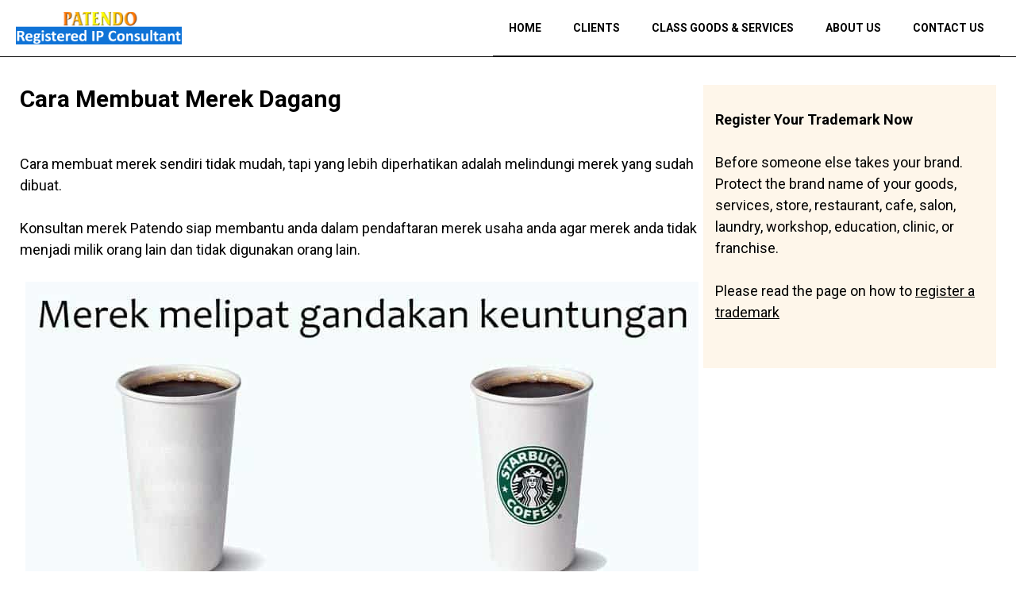

--- FILE ---
content_type: text/html; charset=UTF-8
request_url: https://patendo.co.id/cara-membuat-merek/
body_size: 20304
content:
<!DOCTYPE html>
<html lang="en-US">
<head>
	<meta charset="UTF-8">
	<meta name='robots' content='index, follow, max-image-preview:large, max-snippet:-1, max-video-preview:-1' />
<meta name="viewport" content="width=device-width, initial-scale=1">
	<!-- This site is optimized with the Yoast SEO plugin v26.6 - https://yoast.com/wordpress/plugins/seo/ -->
	<title>Cara Membuat Merek | Konsultan Merek Patendo Dipercaya Banyak Klien</title>
	<link rel="canonical" href="https://patendo.co.id/cara-membuat-merek/" />
	<meta property="og:locale" content="en_US" />
	<meta property="og:type" content="article" />
	<meta property="og:title" content="Cara Membuat Merek | Konsultan Merek Patendo Dipercaya Banyak Klien" />
	<meta property="og:description" content="Cara membuat merek sendiri tidak mudah, tapi yang lebih diperhatikan adalah melindungi merek yang sudah dibuat. Konsultan merek Patendo siap membantu anda dalam pendaftaran merek usaha anda agar merek anda tidak menjadi milik orang lain dan tidak digunakan orang lain. Cara Membuat Merek Dagang yang Efektif Mengawali bisnis dari nol, sama halnya dengan memiliki seorang ... Read more" />
	<meta property="og:url" content="https://patendo.co.id/cara-membuat-merek/" />
	<meta property="article:published_time" content="2019-05-07T05:30:31+00:00" />
	<meta property="article:modified_time" content="2023-04-29T08:09:36+00:00" />
	<meta property="og:image" content="https://patendo.co.id/wp-content/uploads/2019/09/Prosedur-Pendaftaran-Merek-Oke.jpg" />
	<meta name="author" content="Patendo" />
	<meta name="twitter:card" content="summary_large_image" />
	<meta name="twitter:label1" content="Written by" />
	<meta name="twitter:data1" content="Patendo" />
	<meta name="twitter:label2" content="Est. reading time" />
	<meta name="twitter:data2" content="6 minutes" />
	<script type="application/ld+json" class="yoast-schema-graph">{"@context":"https://schema.org","@graph":[{"@type":"WebPage","@id":"https://patendo.co.id/cara-membuat-merek/","url":"https://patendo.co.id/cara-membuat-merek/","name":"Cara Membuat Merek | Konsultan Merek Patendo Dipercaya Banyak Klien","isPartOf":{"@id":"https://patendo.co.id/#website"},"primaryImageOfPage":{"@id":"https://patendo.co.id/cara-membuat-merek/#primaryimage"},"image":{"@id":"https://patendo.co.id/cara-membuat-merek/#primaryimage"},"thumbnailUrl":"https://patendo.co.id/wp-content/uploads/2019/09/Prosedur-Pendaftaran-Merek-Oke.jpg","datePublished":"2019-05-07T05:30:31+00:00","dateModified":"2023-04-29T08:09:36+00:00","author":{"@id":"https://patendo.co.id/#/schema/person/26cd07e5bc9f841ae937be50fc797954"},"breadcrumb":{"@id":"https://patendo.co.id/cara-membuat-merek/#breadcrumb"},"inLanguage":"en-US","potentialAction":[{"@type":"ReadAction","target":["https://patendo.co.id/cara-membuat-merek/"]}]},{"@type":"ImageObject","inLanguage":"en-US","@id":"https://patendo.co.id/cara-membuat-merek/#primaryimage","url":"https://patendo.co.id/wp-content/uploads/2019/09/Prosedur-Pendaftaran-Merek-Oke.jpg","contentUrl":"https://patendo.co.id/wp-content/uploads/2019/09/Prosedur-Pendaftaran-Merek-Oke.jpg","width":848,"height":500,"caption":"Pengertian Merek"},{"@type":"BreadcrumbList","@id":"https://patendo.co.id/cara-membuat-merek/#breadcrumb","itemListElement":[{"@type":"ListItem","position":1,"name":"Home","item":"https://patendo.co.id/"},{"@type":"ListItem","position":2,"name":"Cara Membuat Merek Dagang"}]},{"@type":"WebSite","@id":"https://patendo.co.id/#website","url":"https://patendo.co.id/","name":"","description":"","potentialAction":[{"@type":"SearchAction","target":{"@type":"EntryPoint","urlTemplate":"https://patendo.co.id/?s={search_term_string}"},"query-input":{"@type":"PropertyValueSpecification","valueRequired":true,"valueName":"search_term_string"}}],"inLanguage":"en-US"},{"@type":"Person","@id":"https://patendo.co.id/#/schema/person/26cd07e5bc9f841ae937be50fc797954","name":"Patendo","image":{"@type":"ImageObject","inLanguage":"en-US","@id":"https://patendo.co.id/#/schema/person/image/","url":"https://secure.gravatar.com/avatar/b9db97aa75735379fd7b119ea87bee58050adcdd42a431996049c8c84921497b?s=96&d=mm&r=g","contentUrl":"https://secure.gravatar.com/avatar/b9db97aa75735379fd7b119ea87bee58050adcdd42a431996049c8c84921497b?s=96&d=mm&r=g","caption":"Patendo"},"description":"Konsultan HKI Patendo dilantik oleh Menteri Hukum dan HAM RI, berpengalaman 10 tahun menangani pendaftaran HKI dan terpercaya. Telp: 021 2217 2410, WA 6281291677495","url":"https://patendo.co.id/author/patendo78/"}]}</script>
	<!-- / Yoast SEO plugin. -->


<link rel='dns-prefetch' href='//static.addtoany.com' />
<link href='https://fonts.gstatic.com' crossorigin rel='preconnect' />
<link href='https://fonts.googleapis.com' crossorigin rel='preconnect' />
<link rel="alternate" type="application/rss+xml" title=" &raquo; Feed" href="https://patendo.co.id/feed/" />
<link rel="alternate" type="application/rss+xml" title=" &raquo; Comments Feed" href="https://patendo.co.id/comments/feed/" />
<link rel="alternate" type="application/rss+xml" title=" &raquo; Cara Membuat Merek Dagang Comments Feed" href="https://patendo.co.id/cara-membuat-merek/feed/" />
<link rel="alternate" title="oEmbed (JSON)" type="application/json+oembed" href="https://patendo.co.id/wp-json/oembed/1.0/embed?url=https%3A%2F%2Fpatendo.co.id%2Fcara-membuat-merek%2F" />
<link rel="alternate" title="oEmbed (XML)" type="text/xml+oembed" href="https://patendo.co.id/wp-json/oembed/1.0/embed?url=https%3A%2F%2Fpatendo.co.id%2Fcara-membuat-merek%2F&#038;format=xml" />
<style id='wp-img-auto-sizes-contain-inline-css'>
img:is([sizes=auto i],[sizes^="auto," i]){contain-intrinsic-size:3000px 1500px}
/*# sourceURL=wp-img-auto-sizes-contain-inline-css */
</style>
<style id='wp-emoji-styles-inline-css'>

	img.wp-smiley, img.emoji {
		display: inline !important;
		border: none !important;
		box-shadow: none !important;
		height: 1em !important;
		width: 1em !important;
		margin: 0 0.07em !important;
		vertical-align: -0.1em !important;
		background: none !important;
		padding: 0 !important;
	}
/*# sourceURL=wp-emoji-styles-inline-css */
</style>
<style id='wp-block-library-inline-css'>
:root{--wp-block-synced-color:#7a00df;--wp-block-synced-color--rgb:122,0,223;--wp-bound-block-color:var(--wp-block-synced-color);--wp-editor-canvas-background:#ddd;--wp-admin-theme-color:#007cba;--wp-admin-theme-color--rgb:0,124,186;--wp-admin-theme-color-darker-10:#006ba1;--wp-admin-theme-color-darker-10--rgb:0,107,160.5;--wp-admin-theme-color-darker-20:#005a87;--wp-admin-theme-color-darker-20--rgb:0,90,135;--wp-admin-border-width-focus:2px}@media (min-resolution:192dpi){:root{--wp-admin-border-width-focus:1.5px}}.wp-element-button{cursor:pointer}:root .has-very-light-gray-background-color{background-color:#eee}:root .has-very-dark-gray-background-color{background-color:#313131}:root .has-very-light-gray-color{color:#eee}:root .has-very-dark-gray-color{color:#313131}:root .has-vivid-green-cyan-to-vivid-cyan-blue-gradient-background{background:linear-gradient(135deg,#00d084,#0693e3)}:root .has-purple-crush-gradient-background{background:linear-gradient(135deg,#34e2e4,#4721fb 50%,#ab1dfe)}:root .has-hazy-dawn-gradient-background{background:linear-gradient(135deg,#faaca8,#dad0ec)}:root .has-subdued-olive-gradient-background{background:linear-gradient(135deg,#fafae1,#67a671)}:root .has-atomic-cream-gradient-background{background:linear-gradient(135deg,#fdd79a,#004a59)}:root .has-nightshade-gradient-background{background:linear-gradient(135deg,#330968,#31cdcf)}:root .has-midnight-gradient-background{background:linear-gradient(135deg,#020381,#2874fc)}:root{--wp--preset--font-size--normal:16px;--wp--preset--font-size--huge:42px}.has-regular-font-size{font-size:1em}.has-larger-font-size{font-size:2.625em}.has-normal-font-size{font-size:var(--wp--preset--font-size--normal)}.has-huge-font-size{font-size:var(--wp--preset--font-size--huge)}.has-text-align-center{text-align:center}.has-text-align-left{text-align:left}.has-text-align-right{text-align:right}.has-fit-text{white-space:nowrap!important}#end-resizable-editor-section{display:none}.aligncenter{clear:both}.items-justified-left{justify-content:flex-start}.items-justified-center{justify-content:center}.items-justified-right{justify-content:flex-end}.items-justified-space-between{justify-content:space-between}.screen-reader-text{border:0;clip-path:inset(50%);height:1px;margin:-1px;overflow:hidden;padding:0;position:absolute;width:1px;word-wrap:normal!important}.screen-reader-text:focus{background-color:#ddd;clip-path:none;color:#444;display:block;font-size:1em;height:auto;left:5px;line-height:normal;padding:15px 23px 14px;text-decoration:none;top:5px;width:auto;z-index:100000}html :where(.has-border-color){border-style:solid}html :where([style*=border-top-color]){border-top-style:solid}html :where([style*=border-right-color]){border-right-style:solid}html :where([style*=border-bottom-color]){border-bottom-style:solid}html :where([style*=border-left-color]){border-left-style:solid}html :where([style*=border-width]){border-style:solid}html :where([style*=border-top-width]){border-top-style:solid}html :where([style*=border-right-width]){border-right-style:solid}html :where([style*=border-bottom-width]){border-bottom-style:solid}html :where([style*=border-left-width]){border-left-style:solid}html :where(img[class*=wp-image-]){height:auto;max-width:100%}:where(figure){margin:0 0 1em}html :where(.is-position-sticky){--wp-admin--admin-bar--position-offset:var(--wp-admin--admin-bar--height,0px)}@media screen and (max-width:600px){html :where(.is-position-sticky){--wp-admin--admin-bar--position-offset:0px}}

/*# sourceURL=wp-block-library-inline-css */
</style><style id='wp-block-paragraph-inline-css'>
.is-small-text{font-size:.875em}.is-regular-text{font-size:1em}.is-large-text{font-size:2.25em}.is-larger-text{font-size:3em}.has-drop-cap:not(:focus):first-letter{float:left;font-size:8.4em;font-style:normal;font-weight:100;line-height:.68;margin:.05em .1em 0 0;text-transform:uppercase}body.rtl .has-drop-cap:not(:focus):first-letter{float:none;margin-left:.1em}p.has-drop-cap.has-background{overflow:hidden}:root :where(p.has-background){padding:1.25em 2.375em}:where(p.has-text-color:not(.has-link-color)) a{color:inherit}p.has-text-align-left[style*="writing-mode:vertical-lr"],p.has-text-align-right[style*="writing-mode:vertical-rl"]{rotate:180deg}
/*# sourceURL=https://patendo.co.id/wp-includes/blocks/paragraph/style.min.css */
</style>
<style id='global-styles-inline-css'>
:root{--wp--preset--aspect-ratio--square: 1;--wp--preset--aspect-ratio--4-3: 4/3;--wp--preset--aspect-ratio--3-4: 3/4;--wp--preset--aspect-ratio--3-2: 3/2;--wp--preset--aspect-ratio--2-3: 2/3;--wp--preset--aspect-ratio--16-9: 16/9;--wp--preset--aspect-ratio--9-16: 9/16;--wp--preset--color--black: #000000;--wp--preset--color--cyan-bluish-gray: #abb8c3;--wp--preset--color--white: #ffffff;--wp--preset--color--pale-pink: #f78da7;--wp--preset--color--vivid-red: #cf2e2e;--wp--preset--color--luminous-vivid-orange: #ff6900;--wp--preset--color--luminous-vivid-amber: #fcb900;--wp--preset--color--light-green-cyan: #7bdcb5;--wp--preset--color--vivid-green-cyan: #00d084;--wp--preset--color--pale-cyan-blue: #8ed1fc;--wp--preset--color--vivid-cyan-blue: #0693e3;--wp--preset--color--vivid-purple: #9b51e0;--wp--preset--color--contrast: var(--contrast);--wp--preset--color--contrast-1-1: var(--contrast-1-1);--wp--preset--color--contrast-2: var(--contrast-2);--wp--preset--color--contrast-3: var(--contrast-3);--wp--preset--color--base: var(--base);--wp--preset--color--base-2: var(--base-2);--wp--preset--color--base-3: var(--base-3);--wp--preset--color--accent: var(--accent);--wp--preset--color--secondary: var(--secondary);--wp--preset--color--top-bar: var(--top-bar);--wp--preset--color--bg: var(--bg);--wp--preset--color--text-highlight-1: var(--text-highlight-1);--wp--preset--color--color-pm: var(--color-pm);--wp--preset--color--text-higlight-2: var(--text-higlight-2);--wp--preset--gradient--vivid-cyan-blue-to-vivid-purple: linear-gradient(135deg,rgb(6,147,227) 0%,rgb(155,81,224) 100%);--wp--preset--gradient--light-green-cyan-to-vivid-green-cyan: linear-gradient(135deg,rgb(122,220,180) 0%,rgb(0,208,130) 100%);--wp--preset--gradient--luminous-vivid-amber-to-luminous-vivid-orange: linear-gradient(135deg,rgb(252,185,0) 0%,rgb(255,105,0) 100%);--wp--preset--gradient--luminous-vivid-orange-to-vivid-red: linear-gradient(135deg,rgb(255,105,0) 0%,rgb(207,46,46) 100%);--wp--preset--gradient--very-light-gray-to-cyan-bluish-gray: linear-gradient(135deg,rgb(238,238,238) 0%,rgb(169,184,195) 100%);--wp--preset--gradient--cool-to-warm-spectrum: linear-gradient(135deg,rgb(74,234,220) 0%,rgb(151,120,209) 20%,rgb(207,42,186) 40%,rgb(238,44,130) 60%,rgb(251,105,98) 80%,rgb(254,248,76) 100%);--wp--preset--gradient--blush-light-purple: linear-gradient(135deg,rgb(255,206,236) 0%,rgb(152,150,240) 100%);--wp--preset--gradient--blush-bordeaux: linear-gradient(135deg,rgb(254,205,165) 0%,rgb(254,45,45) 50%,rgb(107,0,62) 100%);--wp--preset--gradient--luminous-dusk: linear-gradient(135deg,rgb(255,203,112) 0%,rgb(199,81,192) 50%,rgb(65,88,208) 100%);--wp--preset--gradient--pale-ocean: linear-gradient(135deg,rgb(255,245,203) 0%,rgb(182,227,212) 50%,rgb(51,167,181) 100%);--wp--preset--gradient--electric-grass: linear-gradient(135deg,rgb(202,248,128) 0%,rgb(113,206,126) 100%);--wp--preset--gradient--midnight: linear-gradient(135deg,rgb(2,3,129) 0%,rgb(40,116,252) 100%);--wp--preset--font-size--small: 13px;--wp--preset--font-size--medium: 20px;--wp--preset--font-size--large: 36px;--wp--preset--font-size--x-large: 42px;--wp--preset--spacing--20: 0.44rem;--wp--preset--spacing--30: 0.67rem;--wp--preset--spacing--40: 1rem;--wp--preset--spacing--50: 1.5rem;--wp--preset--spacing--60: 2.25rem;--wp--preset--spacing--70: 3.38rem;--wp--preset--spacing--80: 5.06rem;--wp--preset--shadow--natural: 6px 6px 9px rgba(0, 0, 0, 0.2);--wp--preset--shadow--deep: 12px 12px 50px rgba(0, 0, 0, 0.4);--wp--preset--shadow--sharp: 6px 6px 0px rgba(0, 0, 0, 0.2);--wp--preset--shadow--outlined: 6px 6px 0px -3px rgb(255, 255, 255), 6px 6px rgb(0, 0, 0);--wp--preset--shadow--crisp: 6px 6px 0px rgb(0, 0, 0);}:where(.is-layout-flex){gap: 0.5em;}:where(.is-layout-grid){gap: 0.5em;}body .is-layout-flex{display: flex;}.is-layout-flex{flex-wrap: wrap;align-items: center;}.is-layout-flex > :is(*, div){margin: 0;}body .is-layout-grid{display: grid;}.is-layout-grid > :is(*, div){margin: 0;}:where(.wp-block-columns.is-layout-flex){gap: 2em;}:where(.wp-block-columns.is-layout-grid){gap: 2em;}:where(.wp-block-post-template.is-layout-flex){gap: 1.25em;}:where(.wp-block-post-template.is-layout-grid){gap: 1.25em;}.has-black-color{color: var(--wp--preset--color--black) !important;}.has-cyan-bluish-gray-color{color: var(--wp--preset--color--cyan-bluish-gray) !important;}.has-white-color{color: var(--wp--preset--color--white) !important;}.has-pale-pink-color{color: var(--wp--preset--color--pale-pink) !important;}.has-vivid-red-color{color: var(--wp--preset--color--vivid-red) !important;}.has-luminous-vivid-orange-color{color: var(--wp--preset--color--luminous-vivid-orange) !important;}.has-luminous-vivid-amber-color{color: var(--wp--preset--color--luminous-vivid-amber) !important;}.has-light-green-cyan-color{color: var(--wp--preset--color--light-green-cyan) !important;}.has-vivid-green-cyan-color{color: var(--wp--preset--color--vivid-green-cyan) !important;}.has-pale-cyan-blue-color{color: var(--wp--preset--color--pale-cyan-blue) !important;}.has-vivid-cyan-blue-color{color: var(--wp--preset--color--vivid-cyan-blue) !important;}.has-vivid-purple-color{color: var(--wp--preset--color--vivid-purple) !important;}.has-black-background-color{background-color: var(--wp--preset--color--black) !important;}.has-cyan-bluish-gray-background-color{background-color: var(--wp--preset--color--cyan-bluish-gray) !important;}.has-white-background-color{background-color: var(--wp--preset--color--white) !important;}.has-pale-pink-background-color{background-color: var(--wp--preset--color--pale-pink) !important;}.has-vivid-red-background-color{background-color: var(--wp--preset--color--vivid-red) !important;}.has-luminous-vivid-orange-background-color{background-color: var(--wp--preset--color--luminous-vivid-orange) !important;}.has-luminous-vivid-amber-background-color{background-color: var(--wp--preset--color--luminous-vivid-amber) !important;}.has-light-green-cyan-background-color{background-color: var(--wp--preset--color--light-green-cyan) !important;}.has-vivid-green-cyan-background-color{background-color: var(--wp--preset--color--vivid-green-cyan) !important;}.has-pale-cyan-blue-background-color{background-color: var(--wp--preset--color--pale-cyan-blue) !important;}.has-vivid-cyan-blue-background-color{background-color: var(--wp--preset--color--vivid-cyan-blue) !important;}.has-vivid-purple-background-color{background-color: var(--wp--preset--color--vivid-purple) !important;}.has-black-border-color{border-color: var(--wp--preset--color--black) !important;}.has-cyan-bluish-gray-border-color{border-color: var(--wp--preset--color--cyan-bluish-gray) !important;}.has-white-border-color{border-color: var(--wp--preset--color--white) !important;}.has-pale-pink-border-color{border-color: var(--wp--preset--color--pale-pink) !important;}.has-vivid-red-border-color{border-color: var(--wp--preset--color--vivid-red) !important;}.has-luminous-vivid-orange-border-color{border-color: var(--wp--preset--color--luminous-vivid-orange) !important;}.has-luminous-vivid-amber-border-color{border-color: var(--wp--preset--color--luminous-vivid-amber) !important;}.has-light-green-cyan-border-color{border-color: var(--wp--preset--color--light-green-cyan) !important;}.has-vivid-green-cyan-border-color{border-color: var(--wp--preset--color--vivid-green-cyan) !important;}.has-pale-cyan-blue-border-color{border-color: var(--wp--preset--color--pale-cyan-blue) !important;}.has-vivid-cyan-blue-border-color{border-color: var(--wp--preset--color--vivid-cyan-blue) !important;}.has-vivid-purple-border-color{border-color: var(--wp--preset--color--vivid-purple) !important;}.has-vivid-cyan-blue-to-vivid-purple-gradient-background{background: var(--wp--preset--gradient--vivid-cyan-blue-to-vivid-purple) !important;}.has-light-green-cyan-to-vivid-green-cyan-gradient-background{background: var(--wp--preset--gradient--light-green-cyan-to-vivid-green-cyan) !important;}.has-luminous-vivid-amber-to-luminous-vivid-orange-gradient-background{background: var(--wp--preset--gradient--luminous-vivid-amber-to-luminous-vivid-orange) !important;}.has-luminous-vivid-orange-to-vivid-red-gradient-background{background: var(--wp--preset--gradient--luminous-vivid-orange-to-vivid-red) !important;}.has-very-light-gray-to-cyan-bluish-gray-gradient-background{background: var(--wp--preset--gradient--very-light-gray-to-cyan-bluish-gray) !important;}.has-cool-to-warm-spectrum-gradient-background{background: var(--wp--preset--gradient--cool-to-warm-spectrum) !important;}.has-blush-light-purple-gradient-background{background: var(--wp--preset--gradient--blush-light-purple) !important;}.has-blush-bordeaux-gradient-background{background: var(--wp--preset--gradient--blush-bordeaux) !important;}.has-luminous-dusk-gradient-background{background: var(--wp--preset--gradient--luminous-dusk) !important;}.has-pale-ocean-gradient-background{background: var(--wp--preset--gradient--pale-ocean) !important;}.has-electric-grass-gradient-background{background: var(--wp--preset--gradient--electric-grass) !important;}.has-midnight-gradient-background{background: var(--wp--preset--gradient--midnight) !important;}.has-small-font-size{font-size: var(--wp--preset--font-size--small) !important;}.has-medium-font-size{font-size: var(--wp--preset--font-size--medium) !important;}.has-large-font-size{font-size: var(--wp--preset--font-size--large) !important;}.has-x-large-font-size{font-size: var(--wp--preset--font-size--x-large) !important;}
/*# sourceURL=global-styles-inline-css */
</style>

<style id='classic-theme-styles-inline-css'>
/*! This file is auto-generated */
.wp-block-button__link{color:#fff;background-color:#32373c;border-radius:9999px;box-shadow:none;text-decoration:none;padding:calc(.667em + 2px) calc(1.333em + 2px);font-size:1.125em}.wp-block-file__button{background:#32373c;color:#fff;text-decoration:none}
/*# sourceURL=/wp-includes/css/classic-themes.min.css */
</style>
<link rel='stylesheet' id='dashicons-css' href='https://patendo.co.id/wp-includes/css/dashicons.min.css?ver=6.9' media='all' />
<link rel='stylesheet' id='wpzoom-social-icons-academicons-css' href='https://patendo.co.id/wp-content/plugins/social-icons-widget-by-wpzoom/assets/css/academicons.min.css?ver=1767490818' media='all' />
<link rel='stylesheet' id='wpzoom-social-icons-socicon-css' href='https://patendo.co.id/wp-content/plugins/social-icons-widget-by-wpzoom/assets/css/wpzoom-socicon.css?ver=1767490818' media='all' />
<link rel='stylesheet' id='wpzoom-social-icons-font-awesome-5-css' href='https://patendo.co.id/wp-content/plugins/social-icons-widget-by-wpzoom/assets/css/font-awesome-5.min.css?ver=1767490818' media='all' />
<link rel='stylesheet' id='wpzoom-social-icons-genericons-css' href='https://patendo.co.id/wp-content/plugins/social-icons-widget-by-wpzoom/assets/css/genericons.css?ver=1767490818' media='all' />
<link rel='stylesheet' id='generate-comments-css' href='https://patendo.co.id/wp-content/themes/generatepress/assets/css/components/comments.min.css?ver=3.6.1' media='all' />
<link rel='stylesheet' id='generate-style-css' href='https://patendo.co.id/wp-content/themes/generatepress/assets/css/main.min.css?ver=3.6.1' media='all' />
<style id='generate-style-inline-css'>
.is-right-sidebar{width:35%;}.is-left-sidebar{width:30%;}.site-content .content-area{width:100%;}@media (max-width: 1200px){.main-navigation .menu-toggle,.sidebar-nav-mobile:not(#sticky-placeholder){display:block;}.main-navigation ul,.gen-sidebar-nav,.main-navigation:not(.slideout-navigation):not(.toggled) .main-nav > ul,.has-inline-mobile-toggle #site-navigation .inside-navigation > *:not(.navigation-search):not(.main-nav){display:none;}.nav-align-right .inside-navigation,.nav-align-center .inside-navigation{justify-content:space-between;}.has-inline-mobile-toggle .mobile-menu-control-wrapper{display:flex;flex-wrap:wrap;}.has-inline-mobile-toggle .inside-header{flex-direction:row;text-align:left;flex-wrap:wrap;}.has-inline-mobile-toggle .header-widget,.has-inline-mobile-toggle #site-navigation{flex-basis:100%;}.nav-float-left .has-inline-mobile-toggle #site-navigation{order:10;}}
.dynamic-author-image-rounded{border-radius:100%;}.dynamic-featured-image, .dynamic-author-image{vertical-align:middle;}.one-container.blog .dynamic-content-template:not(:last-child), .one-container.archive .dynamic-content-template:not(:last-child){padding-bottom:0px;}.dynamic-entry-excerpt > p:last-child{margin-bottom:0px;}
/*# sourceURL=generate-style-inline-css */
</style>
<link rel='stylesheet' id='generate-google-fonts-css' href='https://fonts.googleapis.com/css?family=Roboto%3A100%2C100italic%2C300%2C300italic%2Cregular%2Citalic%2C500%2C500italic%2C700%2C700italic%2C900%2C900italic&#038;display=auto&#038;ver=3.6.1' media='all' />
<link rel='stylesheet' id='wpzoom-social-icons-font-awesome-3-css' href='https://patendo.co.id/wp-content/plugins/social-icons-widget-by-wpzoom/assets/css/font-awesome-3.min.css?ver=1767490818' media='all' />
<link rel='stylesheet' id='wpzoom-social-icons-styles-css' href='https://patendo.co.id/wp-content/plugins/social-icons-widget-by-wpzoom/assets/css/wpzoom-social-icons-styles.css?ver=1767490818' media='all' />
<link rel='stylesheet' id='addtoany-css' href='https://patendo.co.id/wp-content/plugins/add-to-any/addtoany.min.css?ver=1.16' media='all' />
<link rel='stylesheet' id='generatepress-dynamic-css' href='https://patendo.co.id/wp-content/uploads/generatepress/style.min.css?ver=1768105767' media='all' />
<style id='generateblocks-inline-css'>
:root{--gb-container-width:1600px;}.gb-container .wp-block-image img{vertical-align:middle;}.gb-grid-wrapper .wp-block-image{margin-bottom:0;}.gb-highlight{background:none;}.gb-shape{line-height:0;}.gb-container-link{position:absolute;top:0;right:0;bottom:0;left:0;z-index:99;}.gb-element-55ff8a34{background-color:#101252;color:var(--base-3);padding-left:20px;padding-right:20px}.gb-element-34112c81{margin-left:auto;margin-right:auto;max-width:var(--gb-container-width);padding-bottom:30px;padding-top:30px}.gb-element-a51a0c0b{column-gap:20px;display:grid;font-weight:300;grid-template-columns:repeat(4,minmax(0,1fr))}@media (max-width:1024px){.gb-element-a51a0c0b{grid-template-columns:repeat(2,minmax(0,1fr))}}@media (max-width:767px){.gb-element-a51a0c0b{grid-template-columns:1fr}}.gb-element-e15496ba{align-items:center;column-gap:7px;display:flex}.gb-element-efa6fc7c{background-color:var(--bg);color:var(--base-3);column-gap:10px;display:flex;font-weight:300;justify-content:center;text-align:center;padding:10px 20px}@media (max-width:767px){.gb-element-efa6fc7c{flex-wrap:wrap}}.gb-element-c0a07350{column-gap:25px;display:flex;flex-direction:row;margin-top:0px;max-width:100%;overflow-x:hidden;row-gap:25px;width:100%;padding:35px 25px 20px 25px}@media (max-width:1024px){.gb-element-c0a07350{flex-direction:column;padding-left:25px;padding-right:25px}}@media (max-width:767px){.gb-element-c0a07350{flex-direction:column;margin-top:35px;padding-left:15px;padding-right:15px;padding-top:0px}}.gb-element-0ab4f4a7{width:70%}@media (max-width:1024px){.gb-element-0ab4f4a7{width:100%}}@media (max-width:767px){.gb-element-0ab4f4a7{max-width:100%;width:100%}}.gb-element-2589c9ad{display:flex;justify-content:center;justify-items:center;margin-bottom:25px}.gb-element-796dc3ef{background-color:#fef6ea;padding:30px 15px}@media (min-width:1025px){.gb-element-796dc3ef{display:none !important}}@media (max-width:1024px){.gb-element-796dc3ef{margin-bottom:20px}}.gb-element-2d2d2c87{width:30%}@media (max-width:1024px){.gb-element-2d2d2c87{width:100%}}@media (max-width:767px){.gb-element-2d2d2c87{width:100%}}.gb-element-9e653852{background-color:#fef6ea;padding:30px 15px}@media (max-width:767px){.gb-element-9e653852{display:none !important}}.gb-text-f5f36fa6{color:var(--base-3);display:block;margin-bottom:5px;text-decoration:none}.gb-text-f5f36fa6:is(:hover,:focus){color:#6dcfa5}.gb-text-cfcef37d{color:var(--base-3);display:block;margin-bottom:5px;text-decoration:none}.gb-text-cfcef37d:is(:hover,:focus){color:#6dcfa5}.gb-text-f6e92049{color:var(--base-3);display:block;margin-bottom:5px;text-decoration:none}.gb-text-f6e92049:is(:hover,:focus){color:#6dcfa5}.gb-text-22afe994{color:var(--base-3);display:block;margin-bottom:5px;text-decoration:none}.gb-text-22afe994:is(:hover,:focus){color:#6dcfa5}.gb-text-4329d520{color:var(--base-3);display:block;margin-bottom:5px;text-decoration:none}.gb-text-4329d520:is(:hover,:focus){color:#6dcfa5}.gb-text-331c2aa6{align-items:center;color:#ffffff;column-gap:0.5em;display:inline-flex;text-decoration:none}.gb-text-331c2aa6:is(:hover,:focus) .gb-shape svg{opacity:0.8}.gb-text-331c2aa6 .gb-shape svg{width:2.25em;height:2.25em;fill:currentColor}.gb-text-f5baf407{align-items:center;color:#ffffff;column-gap:0.5em;display:inline-flex;text-decoration:none}.gb-text-f5baf407:is(:hover,:focus) .gb-shape svg{opacity:0.8}.gb-text-f5baf407 .gb-shape svg{width:2em;height:2em;fill:currentColor}.gb-text-4f3e91ea{align-items:center;color:#ffffff;column-gap:0.5em;display:inline-flex;text-decoration:none}.gb-text-4f3e91ea:is(:hover,:focus) .gb-shape svg{opacity:0.8}.gb-text-4f3e91ea .gb-shape svg{width:2em;height:2em;fill:currentColor}.gb-text-4bfabdbc{align-items:center;color:#ffffff;column-gap:0.5em;display:inline-flex;text-decoration:none}.gb-text-4bfabdbc:is(:hover,:focus) .gb-shape svg{opacity:0.8}.gb-text-4bfabdbc .gb-shape svg{width:2em;height:2em;fill:currentColor}.gb-text-902070f9{margin-bottom:0px}.gb-text-d1d16744{margin-bottom:0px}.gb-text-d1d16744 a{color:var(--base-3);text-decoration:none}.gb-text-84946202{margin-bottom:0px}.gb-text-84946202 a{color:var(--base-3);text-decoration:none}.gb-text-473b7c7b{font-family:var(--gp-font--poppins);margin-bottom:25px}.gb-text-e1c67457{margin-bottom:10px}.gb-text-fd9b5cac{font-weight:700}@media (max-width:1024px){.gb-text-fd9b5cac{font-weight:700}}.gb-text-59a823aa{font-weight:400}.gb-text-b232233e{font-weight:400}.gb-text-b232233e a{color:var(--contrast);text-decoration:underline}.gb-text-4aea7a67{font-size:18px;margin-bottom:5px}.gb-text-4aea7a67 a{text-decoration:none;border-left-width:0px;border-left-style:solid;font-size:18px;line-height:22px;color:var(--contrast);font-family:var(--gp-font--roboto)}.gb-text-eb2fd5e2{font-weight:700}@media (max-width:1024px){.gb-text-eb2fd5e2{font-weight:700}}.gb-text-6c509929{font-weight:400}.gb-text-5756b7d8{font-weight:400}.gb-text-5756b7d8 a{color:var(--contrast);text-decoration:underline}.gb-media-5f471995{height:auto;max-width:100%;object-fit:cover;width:700px;border-radius:1rem}.gb-media-f368ab69{height:auto;max-width:100%;object-fit:cover;width:auto;border-radius:1rem}.gb-query-358240ce{margin-bottom:60px}.gb-looper-cb4d3476{column-gap:20px;display:grid;grid-template-columns:repeat(2,minmax(0,1fr));row-gap:20px}@media (max-width:767px){.gb-looper-cb4d3476{grid-template-columns:1fr}}
/*# sourceURL=generateblocks-inline-css */
</style>
<link rel='stylesheet' id='generate-navigation-branding-css' href='https://patendo.co.id/wp-content/plugins/gp-premium/menu-plus/functions/css/navigation-branding-flex.min.css?ver=2.5.5' media='all' />
<style id='generate-navigation-branding-inline-css'>
.main-navigation.has-branding .inside-navigation.grid-container, .main-navigation.has-branding.grid-container .inside-navigation:not(.grid-container){padding:0px;}.main-navigation.has-branding:not(.grid-container) .inside-navigation:not(.grid-container) .navigation-branding{margin-left:10px;}.main-navigation .sticky-navigation-logo, .main-navigation.navigation-stick .site-logo:not(.mobile-header-logo){display:none;}.main-navigation.navigation-stick .sticky-navigation-logo{display:block;}.navigation-branding img, .site-logo.mobile-header-logo img{height:70px;width:auto;}.navigation-branding .main-title{line-height:70px;}@media (max-width: 1200px){.main-navigation.has-branding.nav-align-center .menu-bar-items, .main-navigation.has-sticky-branding.navigation-stick.nav-align-center .menu-bar-items{margin-left:auto;}.navigation-branding{margin-right:auto;margin-left:10px;}.navigation-branding .main-title, .mobile-header-navigation .site-logo{margin-left:10px;}.main-navigation.has-branding .inside-navigation.grid-container{padding:0px;}.navigation-branding img, .site-logo.mobile-header-logo{height:60px;}.navigation-branding .main-title{line-height:60px;}}
/*# sourceURL=generate-navigation-branding-inline-css */
</style>
<link rel='preload' as='font'  id='wpzoom-social-icons-font-academicons-woff2-css' href='https://patendo.co.id/wp-content/plugins/social-icons-widget-by-wpzoom/assets/font/academicons.woff2?v=1.9.2' type='font/woff2' crossorigin />
<link rel='preload' as='font'  id='wpzoom-social-icons-font-fontawesome-3-woff2-css' href='https://patendo.co.id/wp-content/plugins/social-icons-widget-by-wpzoom/assets/font/fontawesome-webfont.woff2?v=4.7.0' type='font/woff2' crossorigin />
<link rel='preload' as='font'  id='wpzoom-social-icons-font-fontawesome-5-brands-woff2-css' href='https://patendo.co.id/wp-content/plugins/social-icons-widget-by-wpzoom/assets/font/fa-brands-400.woff2' type='font/woff2' crossorigin />
<link rel='preload' as='font'  id='wpzoom-social-icons-font-fontawesome-5-regular-woff2-css' href='https://patendo.co.id/wp-content/plugins/social-icons-widget-by-wpzoom/assets/font/fa-regular-400.woff2' type='font/woff2' crossorigin />
<link rel='preload' as='font'  id='wpzoom-social-icons-font-fontawesome-5-solid-woff2-css' href='https://patendo.co.id/wp-content/plugins/social-icons-widget-by-wpzoom/assets/font/fa-solid-900.woff2' type='font/woff2' crossorigin />
<link rel='preload' as='font'  id='wpzoom-social-icons-font-genericons-woff-css' href='https://patendo.co.id/wp-content/plugins/social-icons-widget-by-wpzoom/assets/font/Genericons.woff' type='font/woff' crossorigin />
<link rel='preload' as='font'  id='wpzoom-social-icons-font-socicon-woff2-css' href='https://patendo.co.id/wp-content/plugins/social-icons-widget-by-wpzoom/assets/font/socicon.woff2?v=4.5.3' type='font/woff2' crossorigin />
<script src="https://patendo.co.id/wp-includes/js/jquery/jquery.min.js?ver=3.7.1" id="jquery-core-js"></script>
<script id="addtoany-core-js-before">
window.a2a_config=window.a2a_config||{};a2a_config.callbacks=[];a2a_config.overlays=[];a2a_config.templates={};

//# sourceURL=addtoany-core-js-before
</script>
<script defer src="https://static.addtoany.com/menu/page.js" id="addtoany-core-js"></script>
<script src="https://patendo.co.id/wp-includes/js/jquery/jquery-migrate.min.js?ver=3.4.1" id="jquery-migrate-js"></script>
<script defer src="https://patendo.co.id/wp-content/plugins/add-to-any/addtoany.min.js?ver=1.1" id="addtoany-jquery-js"></script>
<link rel="https://api.w.org/" href="https://patendo.co.id/wp-json/" /><link rel="alternate" title="JSON" type="application/json" href="https://patendo.co.id/wp-json/wp/v2/posts/31584" /><link rel="EditURI" type="application/rsd+xml" title="RSD" href="https://patendo.co.id/xmlrpc.php?rsd" />
<meta name="generator" content="WordPress 6.9" />
<link rel='shortlink' href='https://patendo.co.id/?p=31584' />
		<script>
			var jabvfcr = {
				selector: "P.main",
				manipulation: "html",
				html: 'Copyright © All Rights Reserved. | <a href="https://patendo.co.id/privacy-policy/">Privacy Policy</a> | <a href="https://patendo.co.id/disclaimer/">Disclaimer</a>'
			};
		</script>
		<style type="text/css">.saboxplugin-wrap{-webkit-box-sizing:border-box;-moz-box-sizing:border-box;-ms-box-sizing:border-box;box-sizing:border-box;border:1px solid #eee;width:100%;clear:both;display:block;overflow:hidden;word-wrap:break-word;position:relative}.saboxplugin-wrap .saboxplugin-gravatar{float:left;padding:0 20px 20px 20px}.saboxplugin-wrap .saboxplugin-gravatar img{max-width:100px;height:auto;border-radius:0;}.saboxplugin-wrap .saboxplugin-authorname{font-size:18px;line-height:1;margin:20px 0 0 20px;display:block}.saboxplugin-wrap .saboxplugin-authorname a{text-decoration:none}.saboxplugin-wrap .saboxplugin-authorname a:focus{outline:0}.saboxplugin-wrap .saboxplugin-desc{display:block;margin:5px 20px}.saboxplugin-wrap .saboxplugin-desc a{text-decoration:underline}.saboxplugin-wrap .saboxplugin-desc p{margin:5px 0 12px}.saboxplugin-wrap .saboxplugin-web{margin:0 20px 15px;text-align:left}.saboxplugin-wrap .sab-web-position{text-align:right}.saboxplugin-wrap .saboxplugin-web a{color:#ccc;text-decoration:none}.saboxplugin-wrap .saboxplugin-socials{position:relative;display:block;background:#fcfcfc;padding:5px;border-top:1px solid #eee}.saboxplugin-wrap .saboxplugin-socials a svg{width:20px;height:20px}.saboxplugin-wrap .saboxplugin-socials a svg .st2{fill:#fff; transform-origin:center center;}.saboxplugin-wrap .saboxplugin-socials a svg .st1{fill:rgba(0,0,0,.3)}.saboxplugin-wrap .saboxplugin-socials a:hover{opacity:.8;-webkit-transition:opacity .4s;-moz-transition:opacity .4s;-o-transition:opacity .4s;transition:opacity .4s;box-shadow:none!important;-webkit-box-shadow:none!important}.saboxplugin-wrap .saboxplugin-socials .saboxplugin-icon-color{box-shadow:none;padding:0;border:0;-webkit-transition:opacity .4s;-moz-transition:opacity .4s;-o-transition:opacity .4s;transition:opacity .4s;display:inline-block;color:#fff;font-size:0;text-decoration:inherit;margin:5px;-webkit-border-radius:0;-moz-border-radius:0;-ms-border-radius:0;-o-border-radius:0;border-radius:0;overflow:hidden}.saboxplugin-wrap .saboxplugin-socials .saboxplugin-icon-grey{text-decoration:inherit;box-shadow:none;position:relative;display:-moz-inline-stack;display:inline-block;vertical-align:middle;zoom:1;margin:10px 5px;color:#444;fill:#444}.clearfix:after,.clearfix:before{content:' ';display:table;line-height:0;clear:both}.ie7 .clearfix{zoom:1}.saboxplugin-socials.sabox-colored .saboxplugin-icon-color .sab-twitch{border-color:#38245c}.saboxplugin-socials.sabox-colored .saboxplugin-icon-color .sab-behance{border-color:#003eb0}.saboxplugin-socials.sabox-colored .saboxplugin-icon-color .sab-deviantart{border-color:#036824}.saboxplugin-socials.sabox-colored .saboxplugin-icon-color .sab-digg{border-color:#00327c}.saboxplugin-socials.sabox-colored .saboxplugin-icon-color .sab-dribbble{border-color:#ba1655}.saboxplugin-socials.sabox-colored .saboxplugin-icon-color .sab-facebook{border-color:#1e2e4f}.saboxplugin-socials.sabox-colored .saboxplugin-icon-color .sab-flickr{border-color:#003576}.saboxplugin-socials.sabox-colored .saboxplugin-icon-color .sab-github{border-color:#264874}.saboxplugin-socials.sabox-colored .saboxplugin-icon-color .sab-google{border-color:#0b51c5}.saboxplugin-socials.sabox-colored .saboxplugin-icon-color .sab-html5{border-color:#902e13}.saboxplugin-socials.sabox-colored .saboxplugin-icon-color .sab-instagram{border-color:#1630aa}.saboxplugin-socials.sabox-colored .saboxplugin-icon-color .sab-linkedin{border-color:#00344f}.saboxplugin-socials.sabox-colored .saboxplugin-icon-color .sab-pinterest{border-color:#5b040e}.saboxplugin-socials.sabox-colored .saboxplugin-icon-color .sab-reddit{border-color:#992900}.saboxplugin-socials.sabox-colored .saboxplugin-icon-color .sab-rss{border-color:#a43b0a}.saboxplugin-socials.sabox-colored .saboxplugin-icon-color .sab-sharethis{border-color:#5d8420}.saboxplugin-socials.sabox-colored .saboxplugin-icon-color .sab-soundcloud{border-color:#995200}.saboxplugin-socials.sabox-colored .saboxplugin-icon-color .sab-spotify{border-color:#0f612c}.saboxplugin-socials.sabox-colored .saboxplugin-icon-color .sab-stackoverflow{border-color:#a95009}.saboxplugin-socials.sabox-colored .saboxplugin-icon-color .sab-steam{border-color:#006388}.saboxplugin-socials.sabox-colored .saboxplugin-icon-color .sab-user_email{border-color:#b84e05}.saboxplugin-socials.sabox-colored .saboxplugin-icon-color .sab-tumblr{border-color:#10151b}.saboxplugin-socials.sabox-colored .saboxplugin-icon-color .sab-twitter{border-color:#0967a0}.saboxplugin-socials.sabox-colored .saboxplugin-icon-color .sab-vimeo{border-color:#0d7091}.saboxplugin-socials.sabox-colored .saboxplugin-icon-color .sab-windows{border-color:#003f71}.saboxplugin-socials.sabox-colored .saboxplugin-icon-color .sab-whatsapp{border-color:#003f71}.saboxplugin-socials.sabox-colored .saboxplugin-icon-color .sab-wordpress{border-color:#0f3647}.saboxplugin-socials.sabox-colored .saboxplugin-icon-color .sab-yahoo{border-color:#14002d}.saboxplugin-socials.sabox-colored .saboxplugin-icon-color .sab-youtube{border-color:#900}.saboxplugin-socials.sabox-colored .saboxplugin-icon-color .sab-xing{border-color:#000202}.saboxplugin-socials.sabox-colored .saboxplugin-icon-color .sab-mixcloud{border-color:#2475a0}.saboxplugin-socials.sabox-colored .saboxplugin-icon-color .sab-vk{border-color:#243549}.saboxplugin-socials.sabox-colored .saboxplugin-icon-color .sab-medium{border-color:#00452c}.saboxplugin-socials.sabox-colored .saboxplugin-icon-color .sab-quora{border-color:#420e00}.saboxplugin-socials.sabox-colored .saboxplugin-icon-color .sab-meetup{border-color:#9b181c}.saboxplugin-socials.sabox-colored .saboxplugin-icon-color .sab-goodreads{border-color:#000}.saboxplugin-socials.sabox-colored .saboxplugin-icon-color .sab-snapchat{border-color:#999700}.saboxplugin-socials.sabox-colored .saboxplugin-icon-color .sab-500px{border-color:#00557f}.saboxplugin-socials.sabox-colored .saboxplugin-icon-color .sab-mastodont{border-color:#185886}.sabox-plus-item{margin-bottom:20px}@media screen and (max-width:480px){.saboxplugin-wrap{text-align:center}.saboxplugin-wrap .saboxplugin-gravatar{float:none;padding:20px 0;text-align:center;margin:0 auto;display:block}.saboxplugin-wrap .saboxplugin-gravatar img{float:none;display:inline-block;display:-moz-inline-stack;vertical-align:middle;zoom:1}.saboxplugin-wrap .saboxplugin-desc{margin:0 10px 20px;text-align:center}.saboxplugin-wrap .saboxplugin-authorname{text-align:center;margin:10px 0 20px}}body .saboxplugin-authorname a,body .saboxplugin-authorname a:hover{box-shadow:none;-webkit-box-shadow:none}a.sab-profile-edit{font-size:16px!important;line-height:1!important}.sab-edit-settings a,a.sab-profile-edit{color:#0073aa!important;box-shadow:none!important;-webkit-box-shadow:none!important}.sab-edit-settings{margin-right:15px;position:absolute;right:0;z-index:2;bottom:10px;line-height:20px}.sab-edit-settings i{margin-left:5px}.saboxplugin-socials{line-height:1!important}.rtl .saboxplugin-wrap .saboxplugin-gravatar{float:right}.rtl .saboxplugin-wrap .saboxplugin-authorname{display:flex;align-items:center}.rtl .saboxplugin-wrap .saboxplugin-authorname .sab-profile-edit{margin-right:10px}.rtl .sab-edit-settings{right:auto;left:0}img.sab-custom-avatar{max-width:75px;}.saboxplugin-wrap {margin-top:0px; margin-bottom:0px; padding: 0px 0px }.saboxplugin-wrap .saboxplugin-authorname {font-size:18px; line-height:25px;}.saboxplugin-wrap .saboxplugin-desc p, .saboxplugin-wrap .saboxplugin-desc {font-size:14px !important; line-height:21px !important;}.saboxplugin-wrap .saboxplugin-web {font-size:14px;}.saboxplugin-wrap .saboxplugin-socials a svg {width:18px;height:18px;}</style><link rel="icon" href="https://patendo.co.id/wp-content/uploads/2020/05/cropped-favicon-32x32-1-32x32.png" sizes="32x32" />
<link rel="icon" href="https://patendo.co.id/wp-content/uploads/2020/05/cropped-favicon-32x32-1-192x192.png" sizes="192x192" />
<link rel="apple-touch-icon" href="https://patendo.co.id/wp-content/uploads/2020/05/cropped-favicon-32x32-1-180x180.png" />
<meta name="msapplication-TileImage" content="https://patendo.co.id/wp-content/uploads/2020/05/cropped-favicon-32x32-1-270x270.png" />
		<style id="wp-custom-css">
			.comments-area {
	padding: 0 25px !important;
}

.site-header, .main-navigation {
	border-bottom: black 1px solid;
}

@media (max-width: 768px) {
  padding: 0 15px !important
}		</style>
		</head>

<body data-rsssl=1 class="wp-singular post-template-default single single-post postid-31584 single-format-standard wp-custom-logo wp-embed-responsive wp-theme-generatepress post-image-above-header post-image-aligned-center sticky-menu-slide sticky-enabled both-sticky-menu no-sidebar nav-float-right separate-containers header-aligned-left dropdown-hover" itemtype="https://schema.org/Blog" itemscope>
	<a class="screen-reader-text skip-link" href="#content" title="Skip to content">Skip to content</a>		<header class="site-header grid-container has-inline-mobile-toggle" id="masthead" aria-label="Site"  itemtype="https://schema.org/WPHeader" itemscope>
			<div class="inside-header grid-container">
				<div class="site-logo">
					<a href="https://patendo.co.id/" rel="home">
						<img  class="header-image is-logo-image" alt="" src="https://patendo.co.id/wp-content/uploads/2023/11/cropped-logo-3-copy.png" srcset="https://patendo.co.id/wp-content/uploads/2023/11/cropped-logo-3-copy.png 1x, https://patendo.co.id/wp-content/uploads/2023/11/cropped-logo-3-copy.png 2x" width="277" height="55" />
					</a>
				</div>	<nav class="main-navigation mobile-menu-control-wrapper" id="mobile-menu-control-wrapper" aria-label="Mobile Toggle">
				<button data-nav="site-navigation" class="menu-toggle" aria-controls="primary-menu" aria-expanded="false">
			<span class="gp-icon icon-menu-bars"><svg viewBox="0 0 512 512" aria-hidden="true" xmlns="http://www.w3.org/2000/svg" width="1em" height="1em"><path d="M0 96c0-13.255 10.745-24 24-24h464c13.255 0 24 10.745 24 24s-10.745 24-24 24H24c-13.255 0-24-10.745-24-24zm0 160c0-13.255 10.745-24 24-24h464c13.255 0 24 10.745 24 24s-10.745 24-24 24H24c-13.255 0-24-10.745-24-24zm0 160c0-13.255 10.745-24 24-24h464c13.255 0 24 10.745 24 24s-10.745 24-24 24H24c-13.255 0-24-10.745-24-24z" /></svg><svg viewBox="0 0 512 512" aria-hidden="true" xmlns="http://www.w3.org/2000/svg" width="1em" height="1em"><path d="M71.029 71.029c9.373-9.372 24.569-9.372 33.942 0L256 222.059l151.029-151.03c9.373-9.372 24.569-9.372 33.942 0 9.372 9.373 9.372 24.569 0 33.942L289.941 256l151.03 151.029c9.372 9.373 9.372 24.569 0 33.942-9.373 9.372-24.569 9.372-33.942 0L256 289.941l-151.029 151.03c-9.373 9.372-24.569 9.372-33.942 0-9.372-9.373-9.372-24.569 0-33.942L222.059 256 71.029 104.971c-9.372-9.373-9.372-24.569 0-33.942z" /></svg></span><span class="screen-reader-text">Menu</span>		</button>
	</nav>
			<nav class="has-sticky-branding main-navigation sub-menu-right" id="site-navigation" aria-label="Primary"  itemtype="https://schema.org/SiteNavigationElement" itemscope>
			<div class="inside-navigation grid-container">
				<div class="navigation-branding"><div class="sticky-navigation-logo">
					<a href="https://patendo.co.id/" title="" rel="home">
						<img src="https://patendo.co.id/wp-content/uploads/2023/11/cropped-logo-3-copy.png" class="is-logo-image" alt="" width="277" height="55" />
					</a>
				</div></div>				<button class="menu-toggle" aria-controls="primary-menu" aria-expanded="false">
					<span class="gp-icon icon-menu-bars"><svg viewBox="0 0 512 512" aria-hidden="true" xmlns="http://www.w3.org/2000/svg" width="1em" height="1em"><path d="M0 96c0-13.255 10.745-24 24-24h464c13.255 0 24 10.745 24 24s-10.745 24-24 24H24c-13.255 0-24-10.745-24-24zm0 160c0-13.255 10.745-24 24-24h464c13.255 0 24 10.745 24 24s-10.745 24-24 24H24c-13.255 0-24-10.745-24-24zm0 160c0-13.255 10.745-24 24-24h464c13.255 0 24 10.745 24 24s-10.745 24-24 24H24c-13.255 0-24-10.745-24-24z" /></svg><svg viewBox="0 0 512 512" aria-hidden="true" xmlns="http://www.w3.org/2000/svg" width="1em" height="1em"><path d="M71.029 71.029c9.373-9.372 24.569-9.372 33.942 0L256 222.059l151.029-151.03c9.373-9.372 24.569-9.372 33.942 0 9.372 9.373 9.372 24.569 0 33.942L289.941 256l151.03 151.029c9.372 9.373 9.372 24.569 0 33.942-9.373 9.372-24.569 9.372-33.942 0L256 289.941l-151.029 151.03c-9.373 9.372-24.569 9.372-33.942 0-9.372-9.373-9.372-24.569 0-33.942L222.059 256 71.029 104.971c-9.372-9.373-9.372-24.569 0-33.942z" /></svg></span><span class="screen-reader-text">Menu</span>				</button>
				<div id="primary-menu" class="main-nav"><ul id="menu-main-menu" class=" menu sf-menu"><li id="menu-item-34590" class="menu-item menu-item-type-post_type menu-item-object-page menu-item-home menu-item-34590"><a href="https://patendo.co.id/">Home</a></li>
<li id="menu-item-34588" class="menu-item menu-item-type-post_type menu-item-object-page menu-item-34588"><a href="https://patendo.co.id/clients/">Clients</a></li>
<li id="menu-item-34586" class="menu-item menu-item-type-post_type menu-item-object-page menu-item-34586"><a href="https://patendo.co.id/class-of-goods-and-services/">Class Goods &#038; Services</a></li>
<li id="menu-item-34217" class="menu-item menu-item-type-post_type menu-item-object-page menu-item-34217"><a href="https://patendo.co.id/about-us/">About Us</a></li>
<li id="menu-item-34587" class="menu-item menu-item-type-post_type menu-item-object-page menu-item-34587"><a href="https://patendo.co.id/contact-us/">Contact Us</a></li>
</ul></div>			</div>
		</nav>
					</div>
		</header>
		
	<div class="site grid-container container hfeed" id="page">
				<div class="site-content" id="content">
			
	<div class="content-area" id="primary">
		<main class="site-main" id="main">
			<article id="post-31584" class="dynamic-content-template post-31584 post type-post status-publish format-standard hentry category-uncategorized">
<div class="gb-element-c0a07350">
<div class="gb-element-0ab4f4a7 content-template">
<h1 class="gb-text gb-text-473b7c7b entry-title">Cara Membuat Merek Dagang</h1>



<div class="gb-element-2589c9ad"></div>


<div class="dynamic-entry-content"><p>Cara membuat merek sendiri tidak mudah, tapi yang lebih diperhatikan adalah melindungi merek yang sudah dibuat.</p>
<p>Konsultan merek Patendo siap membantu anda dalam pendaftaran merek usaha anda agar merek anda tidak menjadi milik orang lain dan tidak digunakan orang lain.</p>
<p style="text-align: center;"><img fetchpriority="high" decoding="async" class="aligncenter size-full wp-image-31774" src="https://patendo.co.id/wp-content/uploads/2019/09/Prosedur-Pendaftaran-Merek-Oke.jpg" alt="Cara Membuat Merek Dagang" width="848" height="500" srcset="https://patendo.co.id/wp-content/uploads/2019/09/Prosedur-Pendaftaran-Merek-Oke.jpg 848w, https://patendo.co.id/wp-content/uploads/2019/09/Prosedur-Pendaftaran-Merek-Oke-300x177.jpg 300w, https://patendo.co.id/wp-content/uploads/2019/09/Prosedur-Pendaftaran-Merek-Oke-768x453.jpg 768w, https://patendo.co.id/wp-content/uploads/2019/09/Prosedur-Pendaftaran-Merek-Oke-680x401.jpg 680w, https://patendo.co.id/wp-content/uploads/2019/09/Prosedur-Pendaftaran-Merek-Oke-500x295.jpg 500w, https://patendo.co.id/wp-content/uploads/2019/09/Prosedur-Pendaftaran-Merek-Oke-400x236.jpg 400w, https://patendo.co.id/wp-content/uploads/2019/09/Prosedur-Pendaftaran-Merek-Oke-250x147.jpg 250w, https://patendo.co.id/wp-content/uploads/2019/09/Prosedur-Pendaftaran-Merek-Oke-200x118.jpg 200w, https://patendo.co.id/wp-content/uploads/2019/09/Prosedur-Pendaftaran-Merek-Oke-100x59.jpg 100w, https://patendo.co.id/wp-content/uploads/2019/09/Prosedur-Pendaftaran-Merek-Oke-76x45.jpg 76w, https://patendo.co.id/wp-content/uploads/2019/09/Prosedur-Pendaftaran-Merek-Oke-50x29.jpg 50w" sizes="(max-width: 848px) 100vw, 848px" /></p>
<h2>Cara Membuat Merek Dagang yang Efektif</h2>
<p>Mengawali bisnis dari nol, sama halnya dengan memiliki seorang anak. Pertama yang harus dilakukan adalah memberinya nama. Dalam bisnis, istilah nama ini adalah merek. cara membuat merek pada dasarnya mudah sekali.</p>
<p>Namun, bagian tersulitnya adalah membuat orang terkesan dengan merek dagang kita. Hal ini karena citra merek inilah yang menjadi acuan perusahaan pada saat membangun emosional dengan pembeli.</p>
<p style="text-align: center;"><img loading="lazy" decoding="async" class="aligncenter size-full wp-image-31800" src="https://patendo.co.id/wp-content/uploads/2019/05/cara-membuat-merek-sendiri.jpg" alt="cara membuat merek sendiri" width="600" height="228" srcset="https://patendo.co.id/wp-content/uploads/2019/05/cara-membuat-merek-sendiri.jpg 600w, https://patendo.co.id/wp-content/uploads/2019/05/cara-membuat-merek-sendiri-300x114.jpg 300w, https://patendo.co.id/wp-content/uploads/2019/05/cara-membuat-merek-sendiri-500x190.jpg 500w, https://patendo.co.id/wp-content/uploads/2019/05/cara-membuat-merek-sendiri-400x152.jpg 400w, https://patendo.co.id/wp-content/uploads/2019/05/cara-membuat-merek-sendiri-250x95.jpg 250w, https://patendo.co.id/wp-content/uploads/2019/05/cara-membuat-merek-sendiri-200x76.jpg 200w, https://patendo.co.id/wp-content/uploads/2019/05/cara-membuat-merek-sendiri-100x38.jpg 100w, https://patendo.co.id/wp-content/uploads/2019/05/cara-membuat-merek-sendiri-76x29.jpg 76w, https://patendo.co.id/wp-content/uploads/2019/05/cara-membuat-merek-sendiri-50x19.jpg 50w" sizes="auto, (max-width: 600px) 100vw, 600px" /></p>
<p>Jika saat ini Anda sedang merencanakan untuk mengembangkan bisnis, berikut ini akan kami jelaskan cara membuat merek agar mudah dikenal.</p>
<h3>1. Jadi Diri Sendiri</h3>
<p>Jika Anda ingin merek Anda bertahan lama, berikan pesan yang sesuai dengan posisi perusahaan. Jangan fokus pada apa yang sedang trend saat ini, tapi fokuskanlah pada pemecahan masalah yang tengah dihadapi oleh konsumen Anda.</p>
<p>Bentuklah suatu merek yang berkaitan dengan produk Anda, namun dengan sisi yang mencitrakan bahwa produk Anda ini adalah produk yang bisa memecahkan masalah konsumen.</p>
<h3>2. Jangan Terlalu Fokus Pada Fitur Produk</h3>
<p>Setiap perusahaan wajib memiliki nilai emosional bagi pelanggan, salah satunya adalah dengan cerita yang bagus. Konsumen cenderung lebih cepat memberi respons saat diberi sebuah cerita.</p>
<p>Jika merek Anda mampu memberikan kesan yang mendalam, tentu akan berdampak baik pada perilaku belanja konsumen Anda.</p>
<p>Untuk dapat membentuk komposisi yang baik, diperlukan kombinasi antara produk, dan materi iklan yang sangat kreatif. Hal inilah yang akan mengubah persepsi produk yang buruk.</p>
<h3>3. Memberikan Nilai Tambah untuk Konsumen</h3>
<p>Buatlah citra merek Anda sebaik mungkin pada konsumen. Fokuslah pada hal yang dapat membangun hubungan Anda dengan konsumen agar bisa membuat suatu keputusan yang tepat dan juga matang.</p>
<p>Dengan demikian, konsumen yang membeli produk Anda memiliki alasan kuat karena produk Anda sesuai dengan kebutuhannya. Hal ini pun dapat lebih kuat dan juga tahan lama.</p>
<p>Namun, ada hal lain yang juga perlu Anda perhatikan, yaitu memahami perjalanan pengalaman konsumen Anda. Jadi, tidak semua konten yang Anda buat harus menghasilkan penjualan atau mengenai produk itu sendiri.</p>
<p>Susunlah strategi yang matang, sehingga Anda bisa mengembangkan pengalaman orang yang membeli produk Anda.</p>
<h3>4. Ambil Sudut Pandang yang Relevan</h3>
<p>Merek tentu harus relevan dengan target konsumen yang sedang Anda bidik saat ini. Mulailah melakukan sosialisasi, karena faktanya di Amerika, ditemukan sekitar 67% konsumen di negara tersebut berharap besar dapat menghubungi merek suatu perusahaan secara sosial.</p>
<p>Pelayanan pelanggan harus menjadi prioritas Anda dalam membangun brand yang populer.</p>
<h3>5. Membuat Jalur Offline</h3>
<p>Seiring dengan perkembangan e-commece yang tumbuh semakin pesat, membuat beberapa perusahaan lupa akan pentingnya penggabungan pengalaman online dengan offline bagi konsumen.</p>
<p style="text-align: center;"><img loading="lazy" decoding="async" class="aligncenter size-full wp-image-31801" src="https://patendo.co.id/wp-content/uploads/2019/05/cara-membuat-brand-sendiri.jpg" alt="cara membuat brand sendiri" width="600" height="228" srcset="https://patendo.co.id/wp-content/uploads/2019/05/cara-membuat-brand-sendiri.jpg 600w, https://patendo.co.id/wp-content/uploads/2019/05/cara-membuat-brand-sendiri-300x114.jpg 300w, https://patendo.co.id/wp-content/uploads/2019/05/cara-membuat-brand-sendiri-500x190.jpg 500w, https://patendo.co.id/wp-content/uploads/2019/05/cara-membuat-brand-sendiri-400x152.jpg 400w, https://patendo.co.id/wp-content/uploads/2019/05/cara-membuat-brand-sendiri-250x95.jpg 250w, https://patendo.co.id/wp-content/uploads/2019/05/cara-membuat-brand-sendiri-200x76.jpg 200w, https://patendo.co.id/wp-content/uploads/2019/05/cara-membuat-brand-sendiri-100x38.jpg 100w, https://patendo.co.id/wp-content/uploads/2019/05/cara-membuat-brand-sendiri-76x29.jpg 76w, https://patendo.co.id/wp-content/uploads/2019/05/cara-membuat-brand-sendiri-50x19.jpg 50w" sizes="auto, (max-width: 600px) 100vw, 600px" /></p>
<h2>Step by step cara membuat merek</h2>
<p>Step by step cara membuat merek:</p>
<h3>1. Tentukan Nama Merek Produk atau Usaha</h3>
<p>Ada beberapa langkah yang bisa Anda lakukan untuk membuat sebuah merek, berikut penjelasannya.</p>
<p>• Gambarkan produk yang akan Anda jual, usahakan konsumen yang mendengar merek Anda harus bisa menggambarkan apa produk yang dijual.</p>
<p>• Buatlah nama merek yang singkat, maksimal hanya 5 suku kata saja, dan minimal 2 suku kata.</p>
<p>• Buat nama merek yang mudah diingat.</p>
<p>• Usahakan untuk membuat nama merek yang belum ada, atau belum dibuat.</p>
<h3>2. Pilih Warna Merek yang Relevan</h3>
<p>Dalam pembuatan merek, warna adalah hal yang tidak boleh dianggap sepele. Kita harus mengetahui bagaimana caranya masyarakat mengenal produk kita hanya melalui warna saja. Masing-masing warna, dianggap memiliki filosofinya sendiri.</p>
<p>Contohnya, warna biru melambangkan bahwa produk dapat dipercaya, warna merah sering digunakan minimarket karena mampu meningkatkan emosional pembeli, dan lainnya.</p>
<h3>3. Membuat Logo yang Menarik</h3>
<p>Setelah nama dan warna merek telah siap, selanjutnya buatlah sebuah logo. Logo merek tidak kalah penting dengan namanya. Logo harus menggambarkan produk, visi misi perusahaan dan sebagainya.</p>
<p>Bentuk logo, biasanya memiliki artinya masing-masing. Itulah kenapa jasa desain logo merek terbaik harganya bisa selangit. Hal ini karena, logo tersebut mampu menggambarkan dan juga menarik perhatian konsumen.</p>
<h3>4. Buatlah Maskot</h3>
<p>Maskot selalu menjadi daya tarik tersendiri pada sebuah produk atau perusahaan. Maskot memudahkan konsumen untuk mengingat produk yang Anda jual. Pemilik wirausaha pun, perlu untuk menggambarkan wajah perusahaannya pada bentuk sebuah maskot.</p>
<h3>5. Daftarkan Merek Anda Secara Hukum</h3>
<p>Jika proses pembuatan merek tersebut selesai, daftarkan nama merek yang telah dibuat secara hukum. Hal ini agar merek Anda sah secara hukum dan tidak digunakan oleh orang lain.</p>
<p>Pendaftaran ini memungkinkan perusahaan agar dapat melindungi produknya dari jiplakan orang-orang yang tidak bertanggung jawab.</p>
<h3>6. Aplikasikan Nama Merek Anda</h3>
<p>Setelah siap, merek beserta logonya bisa Anda aplikasikan ke dalam kemasan produk, papan nama perusahaan, kop surat, digital advertising dan lainnya.</p>
<p>7. Mulai melakukan Pemasaran Nama Merek</p>
<p>Setelah selesai, mulailah melakukan pemasaran nama usaha Anda. Pemasaran bisa Anda lakukan melalui iklan, pelayanan yang baik pada konsumen dan berbagai macam cara lainnya.</p>
<h2 style="text-align: center;"><img loading="lazy" decoding="async" class="aligncenter size-full wp-image-31802" src="https://patendo.co.id/wp-content/uploads/2019/05/cara-membuat-brand-baju-sendiri.jpg" alt="cara membuat brand baju sendiri" width="600" height="338" srcset="https://patendo.co.id/wp-content/uploads/2019/05/cara-membuat-brand-baju-sendiri.jpg 600w, https://patendo.co.id/wp-content/uploads/2019/05/cara-membuat-brand-baju-sendiri-300x169.jpg 300w, https://patendo.co.id/wp-content/uploads/2019/05/cara-membuat-brand-baju-sendiri-500x282.jpg 500w, https://patendo.co.id/wp-content/uploads/2019/05/cara-membuat-brand-baju-sendiri-400x225.jpg 400w, https://patendo.co.id/wp-content/uploads/2019/05/cara-membuat-brand-baju-sendiri-250x141.jpg 250w, https://patendo.co.id/wp-content/uploads/2019/05/cara-membuat-brand-baju-sendiri-200x113.jpg 200w, https://patendo.co.id/wp-content/uploads/2019/05/cara-membuat-brand-baju-sendiri-100x56.jpg 100w, https://patendo.co.id/wp-content/uploads/2019/05/cara-membuat-brand-baju-sendiri-76x43.jpg 76w, https://patendo.co.id/wp-content/uploads/2019/05/cara-membuat-brand-baju-sendiri-50x28.jpg 50w" sizes="auto, (max-width: 600px) 100vw, 600px" /></h2>
<h2><strong>Mengenal Fungsi Merek Pada Perusahaan</strong></h2>
<p>Beberapa orang mungkin masih belum paham fungsi dari merek itu sendiri, jika Anda salah satunya, berikut kami jelaskan fungsi-fungsinya:</p>
<p>• Merek digunakan sebagai tanda pengenal yang membedakan produk satu dengan lainnya.</p>
<p>• Merek sebagai alat promosi perusahaan atau produk, sehingga mengenalkan hasil produksi dari perusahaan cukup dengan menyebut nama mereknya saja.</p>
<p>• Merek menjadi suatu jaminan akan kualitas barang yang dipasarkan.</p>
<p>• Merek menjadi suatu petunjuk asal barang maupun jasa suatu perusahaan.</p>
<p>• Merek menjadi penentu kualitas suatu barang maupun jasa.</p>
<p>• Merek dijadikan sebagai jaminan kepribadian maupun reputasi suatu barang atau jasa.</p>
<p>Itulah beberapa cara membuat merek lengkap dengan langkah-langkahnya. Melalui pemaparan di atas, kita pun bisa menentukan bagaimana langkah membuat merek yang tepat dan mudah dikenal.</p>
<p style="text-align: center;"><img loading="lazy" decoding="async" class="aligncenter size-full wp-image-31803" src="https://patendo.co.id/wp-content/uploads/2019/05/cara-membuat-brand-pakaian.jpg" alt="cara membuat brand pakaian" width="600" height="338" srcset="https://patendo.co.id/wp-content/uploads/2019/05/cara-membuat-brand-pakaian.jpg 600w, https://patendo.co.id/wp-content/uploads/2019/05/cara-membuat-brand-pakaian-300x169.jpg 300w, https://patendo.co.id/wp-content/uploads/2019/05/cara-membuat-brand-pakaian-500x282.jpg 500w, https://patendo.co.id/wp-content/uploads/2019/05/cara-membuat-brand-pakaian-400x225.jpg 400w, https://patendo.co.id/wp-content/uploads/2019/05/cara-membuat-brand-pakaian-250x141.jpg 250w, https://patendo.co.id/wp-content/uploads/2019/05/cara-membuat-brand-pakaian-200x113.jpg 200w, https://patendo.co.id/wp-content/uploads/2019/05/cara-membuat-brand-pakaian-100x56.jpg 100w, https://patendo.co.id/wp-content/uploads/2019/05/cara-membuat-brand-pakaian-76x43.jpg 76w, https://patendo.co.id/wp-content/uploads/2019/05/cara-membuat-brand-pakaian-50x28.jpg 50w" sizes="auto, (max-width: 600px) 100vw, 600px" /></p>
<p>Jadi, bagi Anda yang saat ini berencana untuk membuka usaha, mulailah dengan mencari nama merek yang relevan dengan bisnis yang dijalankan. Konsultan Patendo telah dipercaya banyak klien dari dalam dan luar negeri dalam pengurusan merek dadang, segera hubungi kami.</p>
<div class="addtoany_share_save_container addtoany_content addtoany_content_bottom"><div class="addtoany_header">Bagikan :</div><div class="a2a_kit a2a_kit_size_32 addtoany_list" data-a2a-url="https://patendo.co.id/cara-membuat-merek/" data-a2a-title="Cara Membuat Merek Dagang"><a class="a2a_button_facebook" href="https://www.addtoany.com/add_to/facebook?linkurl=https%3A%2F%2Fpatendo.co.id%2Fcara-membuat-merek%2F&amp;linkname=Cara%20Membuat%20Merek%20Dagang" title="Facebook" rel="nofollow noopener" target="_blank"></a><a class="a2a_button_twitter" href="https://www.addtoany.com/add_to/twitter?linkurl=https%3A%2F%2Fpatendo.co.id%2Fcara-membuat-merek%2F&amp;linkname=Cara%20Membuat%20Merek%20Dagang" title="Twitter" rel="nofollow noopener" target="_blank"></a><a class="a2a_button_whatsapp" href="https://www.addtoany.com/add_to/whatsapp?linkurl=https%3A%2F%2Fpatendo.co.id%2Fcara-membuat-merek%2F&amp;linkname=Cara%20Membuat%20Merek%20Dagang" title="WhatsApp" rel="nofollow noopener" target="_blank"></a></div></div></div>


<div>
<p class="gb-text gb-text-e1c67457">Bagikan :</p>



<ul class="wp-block-outermost-social-sharing has-normal-icon-size is-style-default">



</ul>
</div>



<div class="gb-element-796dc3ef">
<p class="gb-text gb-text-fd9b5cac">Daftarkan Segera Merek Dagang Anda</p>



<p class="gb-text gb-text-59a823aa">Sebelum orang lain mengambil merek anda.&nbsp; Lindungilah nama merek barang, jasa, toko, restoran, kafe, salon, laundry, bengkel, pendidikan, klinik atau franchise milik anda.</p>



<p class="gb-text gb-text-b232233e">Silahkan baca halaman&nbsp;<a href="https://patendo.com/">cara daftar merek</a></p>
</div>



<h2 class="gb-text">Artikel Terkait</h2>



<div class="gb-query-358240ce"></div>
</div>



<div class="gb-element-2d2d2c87 right-sidebar-template">
<div class="gb-element-9e653852">
<p class="gb-text gb-text-eb2fd5e2">Register Your Trademark Now</p>



<p class="gb-text gb-text-6c509929">Before someone else takes your brand. Protect the brand name of your goods, services, store, restaurant, cafe, salon, laundry, workshop, education, clinic, or franchise.</p>



<p class="gb-text gb-text-5756b7d8">Please read the page on how to <a href="https://patendo.co.id/">register a trademark</a></p>
</div>
</div>
</div>
</article>
			<div class="comments-area">
				<div id="comments">

		<div id="respond" class="comment-respond">
		<h3 id="reply-title" class="comment-reply-title">Leave a Comment</h3><form action="https://patendo.co.id/wp-comments-post.php" method="post" id="commentform" class="comment-form"><p class="comment-form-comment"><label for="comment" class="screen-reader-text">Comment</label><textarea id="comment" name="comment" cols="45" rows="8" required></textarea></p><label for="author" class="screen-reader-text">Name</label><input placeholder="Name" id="author" name="author" type="text" value="" size="30" />
<label for="email" class="screen-reader-text">Email</label><input placeholder="Email" id="email" name="email" type="email" value="" size="30" />
<label for="url" class="screen-reader-text">Website</label><input placeholder="Website" id="url" name="url" type="url" value="" size="30" />
<p class="form-submit"><input name="submit" type="submit" id="submit" class="submit" value="Post Comment" /> <input type='hidden' name='comment_post_ID' value='31584' id='comment_post_ID' />
<input type='hidden' name='comment_parent' id='comment_parent' value='0' />
</p></form>	</div><!-- #respond -->
	
</div><!-- #comments -->
			</div>

					</main>
	</div>

	
	</div>
</div>


<div class="site-footer">
	
<div class="gb-element-55ff8a34">
<div class="gb-element-34112c81">
<div class="gb-element-a51a0c0b">
<div>
<p class="gb-text">PT. Patendo Indonesia Internasional We are a registered Intellectual Property Consultant appointed and sworn in by the Minister of Law and Human Rights, providing services for the renewal and registration of patents, trademarks, copyrights, and industrial designs.</p>
</div>



<div>
<p class="gb-text">Address : PATENDO, Satrio Tower Level 16, Jl. Prof DR Satrio Kav C4, Jakarta Selatan 12950</p>



<p>Telkomsel : +62853 5122 5081<br>Whatsapp : +6285351225081<br></p>
</div>



<div>
<p class="gb-text">Email : cs@patendo.com<br>Working Hours : 08.00 – 16.30 WIB<br>Break Time : 12.00 – 01.00</p>



<p class="gb-text">Closed on Sundays and national holidays</p>
</div>



<div>
<a class="gb-text gb-text-f5f36fa6" href="https://patendo.co.id/">Home</a>



<a class="gb-text gb-text-cfcef37d" href="https://patendo.co.id/clients/">Clients</a>



<a class="gb-text gb-text-f6e92049" href="https://patendo.co.id/class-of-goods-and-services/">Class Goods &amp; Services</a>



<a class="gb-text gb-text-22afe994" href="https://patendo.co.id/about-us/">About Us</a>



<a class="gb-text gb-text-4329d520" href="https://patendo.co.id/contact-us/">Contact Us</a>
</div>
</div>



<div class="gb-element-e15496ba">
<a class="gb-text-331c2aa6" href="https://www.facebook.com/patendo.indonesia.internasional" target="_blank" rel="noopener nofollow" aria-label="Facebook"><span class="gb-shape"><!--?xml version="1.0" encoding="utf-8"?--><!-- Uploaded to: SVG Repo, www.svgrepo.com, Generator: SVG Repo Mixer Tools -->
<svg width="800px" height="800px" viewBox="0 0 16 16" xmlns="http://www.w3.org/2000/svg" fill="none"><path fill="#1877F2" d="M15 8a7 7 0 00-7-7 7 7 0 00-1.094 13.915v-4.892H5.13V8h1.777V6.458c0-1.754 1.045-2.724 2.644-2.724.766 0 1.567.137 1.567.137v1.723h-.883c-.87 0-1.14.54-1.14 1.093V8h1.941l-.31 2.023H9.094v4.892A7.001 7.001 0 0015 8z"></path><path fill="#ffffff" d="M10.725 10.023L11.035 8H9.094V6.687c0-.553.27-1.093 1.14-1.093h.883V3.87s-.801-.137-1.567-.137c-1.6 0-2.644.97-2.644 2.724V8H5.13v2.023h1.777v4.892a7.037 7.037 0 002.188 0v-4.892h1.63z"></path></svg></span></a>



<a class="gb-text-f5baf407" href="https://twitter.com/ip_patendo" target="_blank" rel="noopener nofollow" aria-label="Twiiter / X"><span class="gb-shape"><!--?xml version="1.0" encoding="utf-8"?--><!-- Uploaded to: SVG Repo, www.svgrepo.com, Generator: SVG Repo Mixer Tools -->
<svg width="800px" height="800px" viewBox="126.444 2.281 589 589" xmlns="http://www.w3.org/2000/svg"><circle cx="420.944" cy="296.781" r="294.5" fill="#2daae1"></circle><path d="M609.773 179.634c-13.891 6.164-28.811 10.331-44.498 12.204 16.01-9.587 28.275-24.779 34.066-42.86a154.78 154.78 0 0 1-49.209 18.801c-14.125-15.056-34.267-24.456-56.551-24.456-42.773 0-77.462 34.675-77.462 77.473 0 6.064.683 11.98 1.996 17.66-64.389-3.236-121.474-34.079-159.684-80.945-6.672 11.446-10.491 24.754-10.491 38.953 0 26.875 13.679 50.587 34.464 64.477a77.122 77.122 0 0 1-35.097-9.686v.979c0 37.54 26.701 68.842 62.145 75.961-6.511 1.784-13.344 2.716-20.413 2.716-4.998 0-9.847-.473-14.584-1.364 9.859 30.769 38.471 53.166 72.363 53.799-26.515 20.785-59.925 33.175-96.212 33.175-6.25 0-12.427-.373-18.491-1.104 34.291 21.988 75.006 34.824 118.759 34.824 142.496 0 220.428-118.052 220.428-220.428 0-3.361-.074-6.697-.236-10.021a157.855 157.855 0 0 0 38.707-40.158z" fill="#ffffff"></path></svg></span></a>



<a class="gb-text-4f3e91ea" href="https://www.instagram.com/ip_patendo/" target="_blank" rel="noopener nofollow" aria-label="Instagram"><span class="gb-shape"><!--?xml version="1.0" ?--><svg enable-background="new 0 0 128 128" height="128px" id="Layer_1" version="1.1" viewBox="0 0 128 128" width="128px" xml:space="preserve" xmlns="http://www.w3.org/2000/svg" xmlns:xlink="http://www.w3.org/1999/xlink"><g><linearGradient gradientTransform="matrix(1 0 0 -1 594 633)" gradientUnits="userSpaceOnUse" id="SVGID_1_" x1="-566.7114" x2="-493.2875" y1="516.5693" y2="621.4296"><stop offset="0" style="stop-color:#FFB900"></stop><stop offset="1" style="stop-color:#9100EB"></stop></linearGradient><circle cx="64" cy="64" fill="url(#SVGID_1_)" r="64"></circle></g><g><g><path d="M82.333,104H45.667C33.72,104,24,94.281,24,82.333V45.667C24,33.719,33.72,24,45.667,24h36.666    C94.281,24,104,33.719,104,45.667v36.667C104,94.281,94.281,104,82.333,104z M45.667,30.667c-8.271,0-15,6.729-15,15v36.667    c0,8.271,6.729,15,15,15h36.666c8.271,0,15-6.729,15-15V45.667c0-8.271-6.729-15-15-15H45.667z" fill="#FFFFFF"></path></g><g><path d="M64,84c-11.028,0-20-8.973-20-20c0-11.029,8.972-20,20-20s20,8.971,20,20C84,75.027,75.028,84,64,84z     M64,50.667c-7.352,0-13.333,5.981-13.333,13.333c0,7.353,5.981,13.333,13.333,13.333S77.333,71.353,77.333,64    C77.333,56.648,71.353,50.667,64,50.667z" fill="#FFFFFF"></path></g><g><circle cx="85.25" cy="42.75" fill="#FFFFFF" r="4.583"></circle></g></g></svg></span></a>



<a class="gb-text-4bfabdbc" href="https://www.youtube.com/@ippatendo" target="_blank" rel="noopener nofollow" aria-label="Youtube"><span class="gb-shape"><!--?xml version="1.0" ?-->

<!-- Uploaded to: SVG Repo, www.svgrepo.com, Generator: SVG Repo Mixer Tools -->
<svg width="800px" height="800px" viewBox="0 0 72 72" xmlns="http://www.w3.org/2000/svg">

<g fill="none" fill-rule="evenodd">

<path d="M36,72 L36,72 C55.882251,72 72,55.882251 72,36 L72,36 C72,16.117749 55.882251,-3.65231026e-15 36,0 L36,0 C16.117749,3.65231026e-15 -2.4348735e-15,16.117749 0,36 L0,36 C2.4348735e-15,55.882251 16.117749,72 36,72 Z" fill="#FF0002"></path>

<path d="M31.044,42.269916 L31.0425,28.6877416 L44.0115,35.5022437 L31.044,42.269916 Z M59.52,26.3341627 C59.52,26.3341627 59.0505,23.003199 57.612,21.5363665 C55.7865,19.610299 53.7405,19.6012352 52.803,19.4894477 C46.086,19 36.0105,19 36.0105,19 L35.9895,19 C35.9895,19 25.914,19 19.197,19.4894477 C18.258,19.6012352 16.2135,19.610299 14.3865,21.5363665 C12.948,23.003199 12.48,26.3341627 12.48,26.3341627 C12.48,26.3341627 12,30.2467232 12,34.1577731 L12,37.8256098 C12,41.7381703 12.48,45.6492202 12.48,45.6492202 C12.48,45.6492202 12.948,48.9801839 14.3865,50.4470165 C16.2135,52.3730839 18.612,52.3126583 19.68,52.5135736 C23.52,52.8851913 36,53 36,53 C36,53 46.086,52.9848936 52.803,52.4954459 C53.7405,52.3821478 55.7865,52.3730839 57.612,50.4470165 C59.0505,48.9801839 59.52,45.6492202 59.52,45.6492202 C59.52,45.6492202 60,41.7381703 60,37.8256098 L60,34.1577731 C60,30.2467232 59.52,26.3341627 59.52,26.3341627 L59.52,26.3341627 Z" fill="#FFF"></path>

</g>

</svg></span></a>
</div>
</div>
</div>



<div class="gb-element-efa6fc7c">
<p class="gb-text gb-text-902070f9">Copyright © All rights reserved.</p>



<p class="gb-text gb-text-d1d16744">| <a href="https://patendo.com/privacy-policy/" data-type="link" data-id="https://patendo.com/privacy-policy/">Privacy Policy</a></p>



<p class="gb-text gb-text-84946202">|<a href="https://patendo.com/disclaimer/" data-type="link" data-id="https://patendo.com/privacy-policy/"> Disclaimer</a></p>
</div>
</div>

<script type="speculationrules">
{"prefetch":[{"source":"document","where":{"and":[{"href_matches":"/*"},{"not":{"href_matches":["/wp-*.php","/wp-admin/*","/wp-content/uploads/*","/wp-content/*","/wp-content/plugins/*","/wp-content/themes/generatepress/*","/*\\?(.+)"]}},{"not":{"selector_matches":"a[rel~=\"nofollow\"]"}},{"not":{"selector_matches":".no-prefetch, .no-prefetch a"}}]},"eagerness":"conservative"}]}
</script>
<script id="generate-a11y">
!function(){"use strict";if("querySelector"in document&&"addEventListener"in window){var e=document.body;e.addEventListener("pointerdown",(function(){e.classList.add("using-mouse")}),{passive:!0}),e.addEventListener("keydown",(function(){e.classList.remove("using-mouse")}),{passive:!0})}}();
</script>
<script src="https://patendo.co.id/wp-content/plugins/gp-premium/menu-plus/functions/js/sticky.min.js?ver=2.5.5" id="generate-sticky-js"></script>
<script id="generate-menu-js-before">
var generatepressMenu = {"toggleOpenedSubMenus":true,"openSubMenuLabel":"Open Sub-Menu","closeSubMenuLabel":"Close Sub-Menu"};
//# sourceURL=generate-menu-js-before
</script>
<script src="https://patendo.co.id/wp-content/themes/generatepress/assets/js/menu.min.js?ver=3.6.1" id="generate-menu-js"></script>
<script src="https://patendo.co.id/wp-content/plugins/social-icons-widget-by-wpzoom/assets/js/social-icons-widget-frontend.js?ver=1767490818" id="zoom-social-icons-widget-frontend-js"></script>
<script src="https://patendo.co.id/wp-content/plugins/creame-whatsapp-me/public/js/qr-creator.min.js?ver=1.0.0" id="joinchat-qr-js" defer data-wp-strategy="defer" fetchpriority="low"></script>
<script id="joinchat-lite-js-before">
var joinchat_obj = {"settings":{"telephone":"6281291677495","whatsapp_web":false,"message_send":"Dear Sir\/Madam\n\nThe trademark registration fee per trademark per class in Indonesia is 200 USD. This fee includes our professional services and the trademark registration fee paid to the Directorate General of Intellectual Property of the Republic of Indonesia. Even if you are not an Indonesian citizen, you can register a trademark in Indonesia using your own name as the trademark owner.\n\nThe trademark registration application process will be completed within 3 days after you have signed the power of attorney.\n\nYou will get a trademark certificate after your trademark has been approved within 6 months. There is no additional fee if your trademark has been approved. The trademark certificate is free of charge.\n\nThe trademark certificate is in pdf format and we will email it to you after we have received the trademark certificate from the Directorate General of Intellectual Property of the Republic of Indonesia.\n\nYou can check the progress of your trademark registration process online at any time and for free.\n\nPlease fill in the data below:\n\n1. Trademark name :\n2. Types of goods or services :\n3. The only document required is the trademark logo in jpg format, please send your logo. Passport is not required.\n4. Email :\n\nWe will inform you of our bank account after you send the above requirements via WA.\n\nThank you\n\ncs@patendo.co.id"}};
//# sourceURL=joinchat-lite-js-before
</script>
<script src="https://patendo.co.id/wp-content/plugins/creame-whatsapp-me/public/js/joinchat-lite.min.js?ver=6.0.9" id="joinchat-lite-js" defer data-wp-strategy="defer" fetchpriority="low"></script>
<script src="https://patendo.co.id/wp-content/plugins/visual-footer-credit-remover/script.js?ver=6.9" id="jabvfcr_script-js"></script>
<script id="wp-emoji-settings" type="application/json">
{"baseUrl":"https://s.w.org/images/core/emoji/17.0.2/72x72/","ext":".png","svgUrl":"https://s.w.org/images/core/emoji/17.0.2/svg/","svgExt":".svg","source":{"concatemoji":"https://patendo.co.id/wp-includes/js/wp-emoji-release.min.js?ver=6.9"}}
</script>
<script type="module">
/*! This file is auto-generated */
const a=JSON.parse(document.getElementById("wp-emoji-settings").textContent),o=(window._wpemojiSettings=a,"wpEmojiSettingsSupports"),s=["flag","emoji"];function i(e){try{var t={supportTests:e,timestamp:(new Date).valueOf()};sessionStorage.setItem(o,JSON.stringify(t))}catch(e){}}function c(e,t,n){e.clearRect(0,0,e.canvas.width,e.canvas.height),e.fillText(t,0,0);t=new Uint32Array(e.getImageData(0,0,e.canvas.width,e.canvas.height).data);e.clearRect(0,0,e.canvas.width,e.canvas.height),e.fillText(n,0,0);const a=new Uint32Array(e.getImageData(0,0,e.canvas.width,e.canvas.height).data);return t.every((e,t)=>e===a[t])}function p(e,t){e.clearRect(0,0,e.canvas.width,e.canvas.height),e.fillText(t,0,0);var n=e.getImageData(16,16,1,1);for(let e=0;e<n.data.length;e++)if(0!==n.data[e])return!1;return!0}function u(e,t,n,a){switch(t){case"flag":return n(e,"\ud83c\udff3\ufe0f\u200d\u26a7\ufe0f","\ud83c\udff3\ufe0f\u200b\u26a7\ufe0f")?!1:!n(e,"\ud83c\udde8\ud83c\uddf6","\ud83c\udde8\u200b\ud83c\uddf6")&&!n(e,"\ud83c\udff4\udb40\udc67\udb40\udc62\udb40\udc65\udb40\udc6e\udb40\udc67\udb40\udc7f","\ud83c\udff4\u200b\udb40\udc67\u200b\udb40\udc62\u200b\udb40\udc65\u200b\udb40\udc6e\u200b\udb40\udc67\u200b\udb40\udc7f");case"emoji":return!a(e,"\ud83e\u1fac8")}return!1}function f(e,t,n,a){let r;const o=(r="undefined"!=typeof WorkerGlobalScope&&self instanceof WorkerGlobalScope?new OffscreenCanvas(300,150):document.createElement("canvas")).getContext("2d",{willReadFrequently:!0}),s=(o.textBaseline="top",o.font="600 32px Arial",{});return e.forEach(e=>{s[e]=t(o,e,n,a)}),s}function r(e){var t=document.createElement("script");t.src=e,t.defer=!0,document.head.appendChild(t)}a.supports={everything:!0,everythingExceptFlag:!0},new Promise(t=>{let n=function(){try{var e=JSON.parse(sessionStorage.getItem(o));if("object"==typeof e&&"number"==typeof e.timestamp&&(new Date).valueOf()<e.timestamp+604800&&"object"==typeof e.supportTests)return e.supportTests}catch(e){}return null}();if(!n){if("undefined"!=typeof Worker&&"undefined"!=typeof OffscreenCanvas&&"undefined"!=typeof URL&&URL.createObjectURL&&"undefined"!=typeof Blob)try{var e="postMessage("+f.toString()+"("+[JSON.stringify(s),u.toString(),c.toString(),p.toString()].join(",")+"));",a=new Blob([e],{type:"text/javascript"});const r=new Worker(URL.createObjectURL(a),{name:"wpTestEmojiSupports"});return void(r.onmessage=e=>{i(n=e.data),r.terminate(),t(n)})}catch(e){}i(n=f(s,u,c,p))}t(n)}).then(e=>{for(const n in e)a.supports[n]=e[n],a.supports.everything=a.supports.everything&&a.supports[n],"flag"!==n&&(a.supports.everythingExceptFlag=a.supports.everythingExceptFlag&&a.supports[n]);var t;a.supports.everythingExceptFlag=a.supports.everythingExceptFlag&&!a.supports.flag,a.supports.everything||((t=a.source||{}).concatemoji?r(t.concatemoji):t.wpemoji&&t.twemoji&&(r(t.twemoji),r(t.wpemoji)))});
//# sourceURL=https://patendo.co.id/wp-includes/js/wp-emoji-loader.min.js
</script>

</body>
</html>

<!-- This website is like a Rocket, isn't it? Performance optimized by WP Rocket. Learn more: https://wp-rocket.me - Debug: cached@1769503994 -->